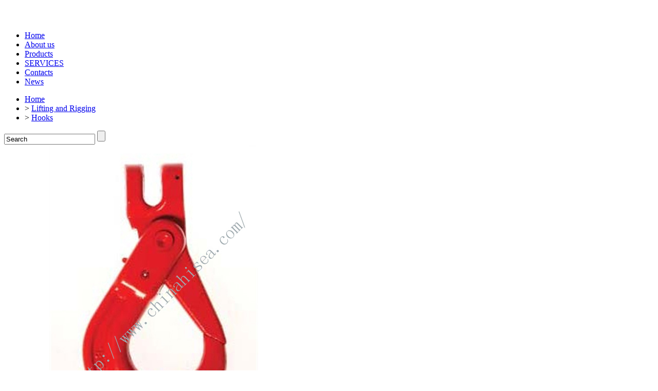

--- FILE ---
content_type: text/html; charset=utf-8
request_url: http://www.chinahisea.com/large_style_grade_80_clevis_self_locking_hooks_760.html
body_size: 23250
content:
<!DOCTYPE HTML>
<html lang="en">
<head>
<meta charset="utf-8">
<title>Large Style Grade 80 Clevis Self Locking Hooks,Large Style Grade 80 Clevis Self Locking Hooks manufacturer. - Hi-Sea Group</title>
<meta name="keywords" content="Large Style Grade 80 Clevis Self Locking Hooks">
<meta name="description" content=" Large Style Grade 80 Clevis Self Locking Hooks;Finish: painted. Galvanized surface types are available at the same time;Material and Process: alloy steel, quenched and tempered;Spare clevis load and retaining pins available ">
<link href="/themes/skin2013/css/style.css?v=12.18" rel="stylesheet" />
<link rel="stylesheet" href="/public/js/jquery.imagezoom.v1.0/imagezoom.css" type="text/css">
<script type="text/javascript" src="/public/js/jquery.min.js"></script>
<script type="text/javascript" src="/themes/skin2013/js/template.js"></script>
<SCRIPT language=javascript type=text/javascript>
<!--
document.oncontextmenu=new Function('event.returnValue=false;');
document.onselectstart=new Function('event.returnValue=false;');
-->
  </SCRIPT>
</head>

<body oncontextmenu=self.event.returnValue=false onselectstart="return false">
﻿<div id="header">
<div><img src="http://www.chinahisea.com/themes/skin2013/Image/hisea.jpg"  alt="" />
	</div>
	<div class="nav">
	<ul>
	<li class="on"><a href="/index.php/">Home</a></li> 
	<li><a href="/index.php/about_us/">About us</a></li> 
	<li><a href="/index.php/products/">Products</a></li> 
	<li><a href="/index.php/services/">SERVICES</a></li> 
	<li><a href="/index.php/contacts/">Contacts</a></li> 
	<li><a href="/index.php/news/">News</a></li>	
	</ul>
	</div>
<div id="slider_control"></div>
</div>

<div id="main">
<div class="position">
	<ul>
	<li><a rel="nofollow" href="/index.php/">Home</a></li> 
	 
	<li typeof="v:Breadcrumb">&gt; <a rel="v:url" property="v:title" href="/index.php/lifting_and_rigging/" >Lifting and Rigging</a></li> 
	<li typeof="v:Breadcrumb">&gt; <a rel="v:url" property="v:title" href="/index.php/hooks/" >Hooks</a></li>	
	</ul>
	<div class="search">
	<form name="searchform" id="searchform" method="get" action="/index.php/search">
<input type="text" name="keyword" id="keyword" class="q" value="Search" onblur="if(this.value == ''){this.value = 'Search';}" onfocus="if(this.value == 'Search'){this.value = '';};" />
<input type="submit" id="button" class="go" value="" />
</form>
	</div>
</div>

<div class="content1 details">
	
	<div class="imagezoom">  
		<a href="/index.php/upload/13-05-10/large-style-grade-80-clevis-self-locking-hooks.jpg" target="_blank"><img class="jqzoom" src="/upload/13-05-10/large-style-grade-80-clevis-self-locking-hooks.jpg" rel="/index.php/upload/13-05-10/large-style-grade-80-clevis-self-locking-hooks.jpg" alt="Large Style Grade 80 Clevis Self Locking Hooks" title="Large Style Grade 80 Clevis Self Locking Hooks"/></a>			</div>
	<h1 >Large Style Grade 80 Clevis Self Locking Hooks</h1>
    	<div class="alpha omega">
	<p>
	Name: Large Style Grade 80 Clevis Self
Locking Hooks 
</p>
<p>
	  
</p>
<p>
	Application: used with Grade 80 chains, as
tie down or towing chain 
</p>
<p>
	  
</p>
<p>
	Standard: meet BS-EN 1677-1 
</p>
<p>
	  
</p>
<p>
	Material and Process: alloy steel, quenched
and tempered 
</p>
<p>
	  
</p>
<p>
	Structure: clevis fitting enables direct
connection to chain. The “T” shape in the bowl of the hook supports the chain
and helps prevent possible deformation of the link when used as a shortening
device. 
</p>
<p>
	  
</p>
<p>
	Finish: painted. Galvanized surface types
are available at the same time. Marked with manufacturer identification and
material grade 
</p>
<p>
	  
</p>
<p>
	Spare clevis load and retaining pins
available 
</p>
<p>
	  
</p>
<p>
	<b>Technical
Specification of this Large Style Grade 80 Clevis Self Locking Hooks</b> 
</p>
<p>
	<b> <img src="/upload/13-05-10/drawing-large-style-grade-80-clevis-self-locking-hooks.jpg" alt="drawing-large-style-grade-80-clevis-self-locking-hooks.jpg" /></b> 
</p>
<p>
	<b><br />
</b> 
</p>
<table>
	<tbody>
		<tr>
			<td width="79" rowspan="2" valign="top" style="border:solid windowtext 1.0pt;">
				<p  style="text-align:center;">
					Product
  Model 
				</p>
			</td>
			<td width="69" rowspan="2" valign="top" style="border:solid windowtext 1.0pt;">
				<p  style="text-align:center;">
					Chain Diameter 
				</p>
				<p  style="text-align:center;">
					(mm) 
				</p>
			</td>
			<td width="365" colspan="9" valign="top" style="border:solid windowtext 1.0pt;">
				<p  style="text-align:center;">
					Dimension
  (mm) 
				</p>
			</td>
			<td width="81" valign="top" style="border:solid windowtext 1.0pt;">
				<p  style="text-align:center;">
					Working Load Limit 
				</p>
			</td>
			<td width="77" valign="top" style="border:solid windowtext 1.0pt;">
				<p  style="text-align:center;">
					Rated Test Force 
				</p>
			</td>
			<td width="67" valign="top" style="border:solid windowtext 1.0pt;">
				<p  style="text-align:center;">
					Breaking Force 
				</p>
			</td>
			<td width="64" valign="top" style="border:solid windowtext 1.0pt;">
				<p  style="text-align:center;">
					Weight 
				</p>
			</td>
		</tr>
		<tr>
			<td width="47" valign="top" style="border:solid windowtext 1.0pt;">
				<p  style="text-align:center;">
					C 
				</p>
			</td>
			<td width="53" valign="top" style="border:solid windowtext 1.0pt;">
				<p  style="text-align:center;">
					D 
				</p>
			</td>
			<td width="39" valign="top" style="border:solid windowtext 1.0pt;">
				<p  style="text-align:center;">
					E 
				</p>
			</td>
			<td width="44" valign="top" style="border:solid windowtext 1.0pt;">
				<p  style="text-align:center;">
					F 
				</p>
			</td>
			<td width="34" valign="top" style="border:solid windowtext 1.0pt;">
				<p  style="text-align:center;">
					G 
				</p>
			</td>
			<td width="32" valign="top" style="border:solid windowtext 1.0pt;">
				<p  style="text-align:center;">
					d 
				</p>
			</td>
			<td width="31" valign="top" style="border:solid windowtext 1.0pt;">
				<p  style="text-align:center;">
					H 
				</p>
			</td>
			<td width="42" valign="top" style="border:solid windowtext 1.0pt;">
				<p  style="text-align:center;">
					L 
				</p>
			</td>
			<td width="45" valign="top" style="border:solid windowtext 1.0pt;">
				<p  style="text-align:center;">
					M 
				</p>
			</td>
			<td width="81" valign="top" style="border:solid windowtext 1.0pt;">
				<p  style="text-align:center;">
					tones 
				</p>
			</td>
			<td width="77" valign="top" style="border:solid windowtext 1.0pt;">
				<p  style="text-align:center;">
					KN 
				</p>
			</td>
			<td width="67" valign="top" style="border:solid windowtext 1.0pt;">
				<p  style="text-align:center;">
					KN/min 
				</p>
			</td>
			<td width="64" valign="top" style="border:solid windowtext 1.0pt;">
				<p  style="text-align:center;">
					kgs/pc 
				</p>
			</td>
		</tr>
		<tr>
			<td width="79" valign="top" style="border:solid windowtext 1.0pt;">
				<p  style="text-align:center;">
					G8CLL-45 
				</p>
			</td>
			<td width="69" valign="top" style="border:solid windowtext 1.0pt;">
				<p  style="text-align:center;">
					7/8 
				</p>
			</td>
			<td width="47" valign="top" style="border:solid windowtext 1.0pt;">
				<p  style="text-align:center;">
					20 
				</p>
			</td>
			<td width="53" valign="top" style="border:solid windowtext 1.0pt;">
				<p  style="text-align:center;">
					33 
				</p>
			</td>
			<td width="39" valign="top" style="border:solid windowtext 1.0pt;">
				<p  style="text-align:center;">
					25 
				</p>
			</td>
			<td width="44" valign="top" style="border:solid windowtext 1.0pt;">
				<p  style="text-align:center;">
					10 
				</p>
			</td>
			<td width="34" valign="top" style="border:solid windowtext 1.0pt;">
				<p  style="text-align:center;">
					28 
				</p>
			</td>
			<td width="32" valign="top" style="border:solid windowtext 1.0pt;">
				<p  style="text-align:center;">
					3 
				</p>
			</td>
			<td width="31" valign="top" style="border:solid windowtext 1.0pt;">
				<p  style="text-align:center;">
					45 
				</p>
			</td>
			<td width="42" valign="top" style="border:solid windowtext 1.0pt;">
				<p  style="text-align:center;">
					122 
				</p>
			</td>
			<td width="45" valign="top" style="border:solid windowtext 1.0pt;">
				<p  style="text-align:center;">
					165 
				</p>
			</td>
			<td width="81" valign="top" style="border:solid windowtext 1.0pt;">
				<p  style="text-align:center;">
					2 
				</p>
			</td>
			<td width="77" valign="top" style="border:solid windowtext 1.0pt;">
				<p  style="text-align:center;">
					50.3 
				</p>
			</td>
			<td width="67" valign="top" style="border:solid windowtext 1.0pt;">
				<p  style="text-align:center;">
					80.4 
				</p>
			</td>
			<td width="64" valign="top" style="border:solid windowtext 1.0pt;">
				<p  style="text-align:center;">
					0.93 
				</p>
			</td>
		</tr>
		<tr>
			<td width="79" valign="top" style="border:solid windowtext 1.0pt;">
				<p  style="text-align:center;">
					G8CLL -58 
				</p>
			</td>
			<td width="69" valign="top" style="border:solid windowtext 1.0pt;">
				<p  style="text-align:center;">
					10 
				</p>
			</td>
			<td width="47" valign="top" style="border:solid windowtext 1.0pt;">
				<p  style="text-align:center;">
					27 
				</p>
			</td>
			<td width="53" valign="top" style="border:solid windowtext 1.0pt;">
				<p  style="text-align:center;">
					44 
				</p>
			</td>
			<td width="39" valign="top" style="border:solid windowtext 1.0pt;">
				<p  style="text-align:center;">
					35 
				</p>
			</td>
			<td width="44" valign="top" style="border:solid windowtext 1.0pt;">
				<p  style="text-align:center;">
					12.5 
				</p>
			</td>
			<td width="34" valign="top" style="border:solid windowtext 1.0pt;">
				<p  style="text-align:center;">
					35 
				</p>
			</td>
			<td width="32" valign="top" style="border:solid windowtext 1.0pt;">
				<p  style="text-align:center;">
					3 
				</p>
			</td>
			<td width="31" valign="top" style="border:solid windowtext 1.0pt;">
				<p  style="text-align:center;">
					58 
				</p>
			</td>
			<td width="42" valign="top" style="border:solid windowtext 1.0pt;">
				<p  style="text-align:center;">
					151 
				</p>
			</td>
			<td width="45" valign="top" style="border:solid windowtext 1.0pt;">
				<p  style="text-align:center;">
					207 
				</p>
			</td>
			<td width="81" valign="top" style="border:solid windowtext 1.0pt;">
				<p  style="text-align:center;">
					3.15 
				</p>
			</td>
			<td width="77" valign="top" style="border:solid windowtext 1.0pt;">
				<p  style="text-align:center;">
					78.5 
				</p>
			</td>
			<td width="67" valign="top" style="border:solid windowtext 1.0pt;">
				<p  style="text-align:center;">
					126 
				</p>
			</td>
			<td width="64" valign="top" style="border:solid windowtext 1.0pt;">
				<p  style="text-align:center;">
					1.73 
				</p>
			</td>
		</tr>
		<tr>
			<td width="79" valign="top" style="border:solid windowtext 1.0pt;">
				<p  style="text-align:center;">
					G8CLL -71 
				</p>
			</td>
			<td width="69" valign="top" style="border:solid windowtext 1.0pt;">
				<p  style="text-align:center;">
					13 
				</p>
			</td>
			<td width="47" valign="top" style="border:solid windowtext 1.0pt;">
				<p  style="text-align:center;">
					31 
				</p>
			</td>
			<td width="53" valign="top" style="border:solid windowtext 1.0pt;">
				<p  style="text-align:center;">
					54.5 
				</p>
			</td>
			<td width="39" valign="top" style="border:solid windowtext 1.0pt;">
				<p  style="text-align:center;">
					40 
				</p>
			</td>
			<td width="44" valign="top" style="border:solid windowtext 1.0pt;">
				<p  style="text-align:center;">
					16 
				</p>
			</td>
			<td width="34" valign="top" style="border:solid windowtext 1.0pt;">
				<p  style="text-align:center;">
					38 
				</p>
			</td>
			<td width="32" valign="top" style="border:solid windowtext 1.0pt;">
				<p  style="text-align:center;">
					4 
				</p>
			</td>
			<td width="31" valign="top" style="border:solid windowtext 1.0pt;">
				<p  style="text-align:center;">
					71 
				</p>
			</td>
			<td width="42" valign="top" style="border:solid windowtext 1.0pt;">
				<p  style="text-align:center;">
					184 
				</p>
			</td>
			<td width="45" valign="top" style="border:solid windowtext 1.0pt;">
				<p  style="text-align:center;">
					255 
				</p>
			</td>
			<td width="81" valign="top" style="border:solid windowtext 1.0pt;">
				<p  style="text-align:center;">
					5.3 
				</p>
			</td>
			<td width="77" valign="top" style="border:solid windowtext 1.0pt;">
				<p  style="text-align:center;">
					133 
				</p>
			</td>
			<td width="67" valign="top" style="border:solid windowtext 1.0pt;">
				<p  style="text-align:center;">
					212 
				</p>
			</td>
			<td width="64" valign="top" style="border:solid windowtext 1.0pt;">
				<p  style="text-align:center;">
					3.10 
				</p>
			</td>
		</tr>
		<tr>
			<td width="79" valign="top" style="border:solid windowtext 1.0pt;">
				<p  style="text-align:center;">
					G8CLL -84 
				</p>
			</td>
			<td width="69" valign="top" style="border:solid windowtext 1.0pt;">
				<p  style="text-align:center;">
					16 
				</p>
			</td>
			<td width="47" valign="top" style="border:solid windowtext 1.0pt;">
				<p  style="text-align:center;">
					40 
				</p>
			</td>
			<td width="53" valign="top" style="border:solid windowtext 1.0pt;">
				<p  style="text-align:center;">
					67 
				</p>
			</td>
			<td width="39" valign="top" style="border:solid windowtext 1.0pt;">
				<p  style="text-align:center;">
					52 
				</p>
			</td>
			<td width="44" valign="top" style="border:solid windowtext 1.0pt;">
				<p  style="text-align:center;">
					20 
				</p>
			</td>
			<td width="34" valign="top" style="border:solid windowtext 1.0pt;">
				<p  style="text-align:center;">
					50 
				</p>
			</td>
			<td width="32" valign="top" style="border:solid windowtext 1.0pt;">
				<p  style="text-align:center;">
					5 
				</p>
			</td>
			<td width="31" valign="top" style="border:solid windowtext 1.0pt;">
				<p  style="text-align:center;">
					84 
				</p>
			</td>
			<td width="42" valign="top" style="border:solid windowtext 1.0pt;">
				<p  style="text-align:center;">
					212 
				</p>
			</td>
			<td width="45" valign="top" style="border:solid windowtext 1.0pt;">
				<p  style="text-align:center;">
					300 
				</p>
			</td>
			<td width="81" valign="top" style="border:solid windowtext 1.0pt;">
				<p  style="text-align:center;">
					8 
				</p>
			</td>
			<td width="77" valign="top" style="border:solid windowtext 1.0pt;">
				<p  style="text-align:center;">
					201 
				</p>
			</td>
			<td width="67" valign="top" style="border:solid windowtext 1.0pt;">
				<p  style="text-align:center;">
					322 
				</p>
			</td>
			<td width="64" valign="top" style="border:solid windowtext 1.0pt;">
				<p  style="text-align:center;">
					6 
				</p>
			</td>
		</tr>
		<tr>
			<td width="79" valign="top" style="border:solid windowtext 1.0pt;">
				<p  style="text-align:center;">
					G8CLL-90 
				</p>
			</td>
			<td width="69" valign="top" style="border:solid windowtext 1.0pt;">
				<p  style="text-align:center;">
					20 
				</p>
			</td>
			<td width="47" valign="top" style="border:solid windowtext 1.0pt;">
				<p  style="text-align:center;">
					48 
				</p>
			</td>
			<td width="53" valign="top" style="border:solid windowtext 1.0pt;">
				<p  style="text-align:center;">
					90 
				</p>
			</td>
			<td width="39" valign="top" style="border:solid windowtext 1.0pt;">
				<p  style="text-align:center;">
					62 
				</p>
			</td>
			<td width="44" valign="top" style="border:solid windowtext 1.0pt;">
				<p  style="text-align:center;">
					24 
				</p>
			</td>
			<td width="34" valign="top" style="border:solid windowtext 1.0pt;">
				<p  style="text-align:center;">
					80 
				</p>
			</td>
			<td width="32" valign="top" style="border:solid windowtext 1.0pt;">
				<p  style="text-align:center;">
					6 
				</p>
			</td>
			<td width="31" valign="top" style="border:solid windowtext 1.0pt;">
				<p  style="text-align:center;">
					90 
				</p>
			</td>
			<td width="42" valign="top" style="border:solid windowtext 1.0pt;">
				<p  style="text-align:center;">
					243 
				</p>
			</td>
			<td width="45" valign="top" style="border:solid windowtext 1.0pt;">
				<p  style="text-align:center;">
					340 
				</p>
			</td>
			<td width="81" valign="top" style="border:solid windowtext 1.0pt;">
				<p  style="text-align:center;">
					12.5 
				</p>
			</td>
			<td width="77" valign="top" style="border:solid windowtext 1.0pt;">
				<p  style="text-align:center;">
					314 
				</p>
			</td>
			<td width="67" valign="top" style="border:solid windowtext 1.0pt;">
				<p  style="text-align:center;">
					503 
				</p>
			</td>
			<td width="64" valign="top" style="border:solid windowtext 1.0pt;">
				<p  style="text-align:center;">
					7.50 
				</p>
			</td>
		</tr>
	</tbody>
</table>
<p>
	<b> </b> 
</p>	</div>
</div>

 
<div class="related">
    <h3>Related products for "Large Style Grade 80 Clevis Self Locking Hooks"</h3>
    <div class="list">
	<ul> 
	<li><a href="/index.php/with_heavy_duty_safe_latch_grade_80_clevis_sling_h_776.html"><img alt=" With Heavy Duty Safe Latch Grade 80 Clevis Sling Hooks" src="/upload/13-05-09/with-heavy-duty-latch-grade-80-clevis-sling-hooks.jpg" width="120" height="120"><span> With Heavy Duty Safe Latch Grade 80 Clevis Sling Hooks</span></a></li> 
	<li><a href="/index.php/grade_80_clevis_shortening_clutches_827.html"><img alt="Grade 80 Clevis Shortening Clutches" src="/upload/13-05-17/grade-8-clevis-shortening-clutch.jpg" width="120" height="120"><span>Grade 80 Clevis Shortening Clutches</span></a></li> 
	<li><a href="/index.php/grade_80_clevis_grab_hooks_756.html"><img alt="Grade 80 Clevis Grab Hooks" src="/upload/13-05-08/grade-80-clevis-grab-hook.jpg" width="120" height="120"><span>Grade 80 Clevis Grab Hooks</span></a></li> 
	<li><a href="/index.php/with_safe_latch_grade_80_eye_type_sling_hook_779.html"><img alt="With Safe Latch Grade 80 Eye Type Sling Hook" src="/upload/13-05-09/With-Safe-latch-Grade-80-eye-type-sling-hook.jpg" width="120" height="120"><span>With Safe Latch Grade 80 Eye Type Sling Hook</span></a></li> 
	<li><a href="/index.php/grade_80_eye_type_grab_hooks_757.html"><img alt="Grade 80 Eye Type Grab Hooks" src="/upload/13-05-08/grade-80-eye-type-grab-hook.jpg" width="120" height="120"><span>Grade 80 Eye Type Grab Hooks</span></a></li> 
	<li><a href="/index.php/grade_100_eye_type_sling_hook_with_safety_latch_824.html"><img alt="Grade 100 eye type sling hook with safety latch" src="/upload/13-05-16/grade-100-eye-type-sling-hook-with-safety-catch.jpg" width="120" height="120"><span>Grade 100 eye type sling hook with safety latch</span></a></li> 
	<li><a href="/index.php/grade_100_eye_shortening_grab_hook_822.html"><img alt="Grade 100 Eye Shortening Grab Hook" src="/upload/13-05-16/grade-100-eye-type-shortening-grab-hook.jpg" width="120" height="120"><span>Grade 100 Eye Shortening Grab Hook</span></a></li> 
	<li><a href="/index.php/large_style_grade_80_eye_type_self_locking_hooks_782.html"><img alt="Large Style Grade 80 Eye Type Self Locking Hooks" src="/upload/13-05-10/large-style-grade-80-eye-type-self-locking-hook.jpg" width="120" height="120"><span>Large Style Grade 80 Eye Type Self Locking Hooks</span></a></li> 
	<li><a href="/index.php/grade_80_clevis_choker_hooks_781.html"><img alt="Grade 80 Clevis Choker Hooks" src="/upload/13-05-09/grade-80-clevis-choker-hooks.jpg" width="120" height="120"><span>Grade 80 Clevis Choker Hooks</span></a></li> 
	<li><a href="/index.php/grade_80_clevis_self_locking_hooks_758.html"><img alt="Grade 80 Clevis Self Locking Hooks" src="/upload/13-05-08/Grade-80-clevis-self-locking-hooks.jpg" width="120" height="120"><span>Grade 80 Clevis Self Locking Hooks</span></a></li>
	</ul>
    </div>   
</div>
<!-- book -->
<div class="books">
<div class="comment">
<script src="/public/js/jquery.form.js"></script>
<script src="/public/aridialog/jquery.artDialog.js?skin=agred"></script>
<h3>CONTACT WITH US NOW</h3>
<form id="form" action="/index.php/book" method="post">
<p><label>Your mail:</label><input type="text" name="email" id="email" class="from">
<span>Our mail: <a itemprop="offers" itemscope itemtype="http://schema.org/Offer" href="mailto:manager@hiseamarine.com"><span itemprop="price">manager@hiseamarine.com</span></a></span></p>
<p><label>Company:</label><input type="text" name="company" id="company" ></p>
<p><label>Content:</label><textarea name="content" id="content"></textarea></p>
<p><label>Validate:</label><input type="text" name="verify" id="verify" class="Validate">
<img src="/index.php/large_style_grade_80_clevis_self_locking_hooks_760/verify" name="verifyImg" id="verifyImg" onClick="fleshVerify()" align="AbsMiddle" /></p>
<p><input type="submit" name="submit" class="submit2" value="SUBMIT"></p>
</form>
<script>
$('#form').submit(function(){
	$('#form').ajaxSubmit({
			url: "/index.php/book?times" + (new Date()).getTime(),
			dataType: "html",
			success: function(ok) {
			if(!isNaN(ok)){//成功
			   window.location.href="javascript:history.go(-1);"; 
			 }else{
			  $.dialog({content:ok,lock: true});
			 }	  
			}
	});
	return false;
});
function fleshVerify()
{
var timenow = new Date().getTime();
document.getElementById('verifyImg').src= '/index.php/large_style_grade_80_clevis_self_locking_hooks_760/verify/'+timenow;
}
</script>
</div>
<div class="commentr">
<h3>Society certificates</h3>
<img src="/themes/skin2013/Image/Hi-Sea-Group-Obtained-certification.jpg" alt="Hi-Sea Group-Obtained-certification">
</div>
</div>
<!-- // book -->




<div id="footer">
<div class="social_media">
<!-- AddToAny BEGIN -->
<a class="a2a_dd" href="http://www.addtoany.com/share_save"><img src="http://static.addtoany.com/buttons/share_save_120_16.png" width="120" height="16" border="0" alt="Share"/></a>
<script type="text/javascript" src="//static.addtoany.com/menu/page.js"></script>
<!-- AddToAny END -->
</div>
<div class="company_name">CHONGQING HISEA INDUSTRIAL GROUP CO., LTD.</div>
 
<div class="w3c_validator"></div>
<script language="javascript" type="text/javascript" src="http://js.users.51.la/16216387.js"></script>
<noscript><a href="http://www.51.la/?16216387" target="_blank"><img alt="&#x6211;&#x8981;&#x5566;&#x514D;&#x8D39;&#x7EDF;&#x8BA1;" src="http://img.users.51.la/16216387.asp" style="border:none" /></a></noscript>
</div>
<script>
  (function(i,s,o,g,r,a,m){i['GoogleAnalyticsObject']=r;i[r]=i[r]||function(){
  (i[r].q=i[r].q||[]).push(arguments)},i[r].l=1*new Date();a=s.createElement(o),
  m=s.getElementsByTagName(o)[0];a.async=1;a.src=g;m.parentNode.insertBefore(a,m)
  })(window,document,'script','//www.google-analytics.com/analytics.js','ga');

  ga('create', 'UA-57994108-1', 'auto');
  ga('send', 'pageview');

</script>
   

</body>
</html>
